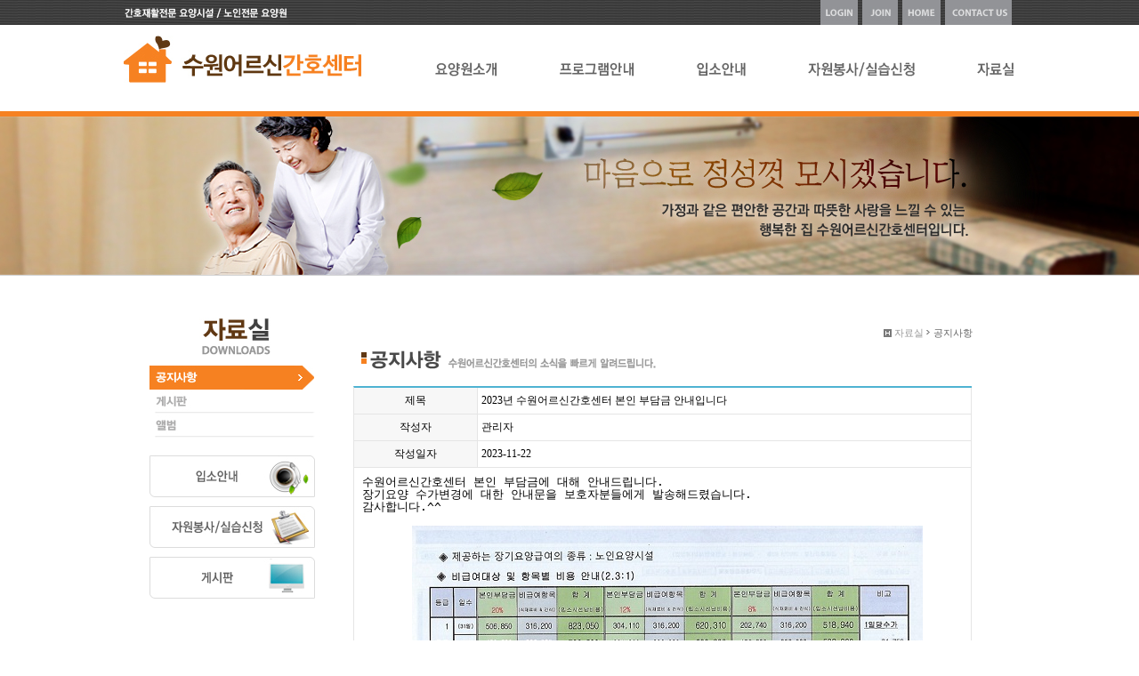

--- FILE ---
content_type: text/html
request_url: http://suwonsilver.com/default/data/data01.php?sub=01&com_board_basic=read_form&com_board_idx=15&com_board_id=1
body_size: 7040
content:
<html xmlns="http://www.w3.org/1999/xhtml" xml:lang="ko" lang="ko">
<head>
<meta http-equiv='Content-Type' content='text/html; charset=ks_c_5601-1987'>
<title>수원어르신간호센터입니다.</title>
<link rel='stylesheet' type='text/css' href='/default/inc/style.css'>

<script type="text/javascript">
/* 탑 메뉴
---------------------------------------------------------*/
function initNavigation(seq, menuid) {
 seq = 0; /* 서브메뉴활성화 안시킴. 20100325 */
 if(!menuid)
  var nav = document.getElementById("gnbmenu");
 else
  var nav = document.getElementById(menuid);
 nav.menu = new Array();
 nav.current = null;
 nav.menuseq = 0;
 navLen = nav.childNodes.length;
 allA = nav.getElementsByTagName("a")
 for(k = 0; k < allA.length; k++) {
  allA.item(k).onmouseover = allA.item(k).onfocus = function () {
   nav.isOver = true;
  }
  allA.item(k).onmouseout = allA.item(k).onblur = function () {
   nav.isOver = false;
   setTimeout(function () {
    if (nav.isOver == false) {
     if(nav.menu[seq]) {
      nav.menu[seq].onmouseover();
     }
     else {
      if (nav.current) {
       menuImg = nav.current.childNodes.item(0);
       menuImg.src = menuImg.src.replace("_on.jpg", "_off.jpg");
       if (nav.current.submenu) {
        nav.current.submenu.style.display = "none";
       }
       nav.current = null;
      }
     }
    }
   }, 1000);
  }
 }
 for (i = 0; i < navLen; i++) {
  navItem = nav.childNodes.item(i);
  if (navItem.tagName != "LI")
   continue;
  navAnchor = navItem.getElementsByTagName("a").item(0);
  navAnchor.submenu = navItem.getElementsByTagName("div").item(0);
  if (navAnchor.submenu) {
   navAnchor.submenu.style.display = "none";
  }
  navAnchor.onmouseover = navAnchor.onfocus = function () {
   if (nav.current) {
    menuImg = nav.current.childNodes.item(0);
    menuImg.src = menuImg.src.replace("_on.jpg", "_off.jpg");
    if (nav.current.submenu) {
     nav.current.submenu.style.display = "none";
    }
    nav.current = null;
   }
   if (nav.current != this) {
    menuImg = this.childNodes.item(0);
    menuImg.src = menuImg.src.replace("_on.jpg", "_off.jpg");
    menuImg.src = menuImg.src.replace("_off.jpg", "_on.jpg");
    if (this.submenu)
     this.submenu.style.display = "block";
    nav.current = this;
   }
   nav.isOver = true;
  }
  nav.menuseq++;
  nav.menu[nav.menuseq] = navAnchor;
 }
 if (nav.menu[seq])
  nav.menu[seq].onmouseover();
 /* submenu img rollover */
 var subnavLen = nav.getElementsByTagName("div").length;
 for(i=0; i < subnavLen; i++) {
  var subnav =  nav.getElementsByTagName("ul").item(i).childNodes;
  for(s = 0; s < subnav.length; s++) {
   var subnavItem = subnav.item(s);
   if (subnavItem.tagName != "LI")
    continue;
   subnavAnchor = subnavItem.getElementsByTagName("img").item(0);
   if(subnav.item(s).getElementsByTagName("a").item(0)) {
    subnav.item(s).getElementsByTagName("a").item(0).onmouseover = subnav.item(s).getElementsByTagName("a").item(0).onfocus = function () {
     menuImg = this.childNodes.item(0);
     menuImg.src = menuImg.src.replace("_on.jpg", "_off.jpg");
     menuImg.src = menuImg.src.replace("_off.jpg", "_on.jpg");
     nav.isOver = true;
    }
    subnav.item(s).getElementsByTagName("a").item(0).onmouseout = subnav.item(s).getElementsByTagName("a").item(0).onblur = function () {
     menuImg = this.childNodes.item(0);
     menuImg.src = menuImg.src.replace("_on.jpg", "_off.jpg");
     
     nav.isOver = false;
     setTimeout(function () {
      if (nav.isOver == false) {
       if(nav.menu[seq]) {
        nav.menu[seq].onmouseover();
       }
       else {
        if (nav.current) {
         menuImg = nav.current.childNodes.item(0);
         menuImg.src = menuImg.src.replace("_on.jpg", "_off.jpg");
         if (nav.current.submenu) {
          nav.current.submenu.style.display = "none";
         }
         nav.current = null;
        }
       }
      }
     }, 1000);
    }
   }
  }
 }
 /* end submenu img rollover */
}
/* 탭 메뉴
---------------------------------------------------------*/
function initTabMenu(tabContainerID,useImgRoll,useOnMouse) {
 var tabContainer = document.getElementById(tabContainerID);
 var tabAnchor = tabContainer.getElementsByTagName("a");
 var i = 0;
 var imgRoll = 0;
 var onMouse = 0;
 for(i=0; i<tabAnchor.length; i++) {
  if (tabAnchor.item(i).className == "tab")
   thismenu = tabAnchor.item(i);
  else
   continue;
  thismenu.container = tabContainer;
  thismenu.targetEl = document.getElementById(tabAnchor.item(i).href.split("#")[1]); //컨텐츠
  thismenu.targetEl.style.display = "none";
  thismenu.imgEl = thismenu.getElementsByTagName("img").item(0); //탭이미지
  /* tab menu event */
  onMouse = useOnMouse;
  if(onMouse) { //마우스 오버되면 컨텐츠 바꾸기
   thismenu.onmouseover = thismenu.onfocus = function tabMenuClick() {
    currentmenu = this.container.current;
    if (currentmenu == this)
     return false;
    if (currentmenu) {
     currentmenu.targetEl.style.display = "none";
     if (currentmenu.imgEl) {
      currentmenu.imgEl.src = currentmenu.imgEl.src.replace("_on.jpg", "_off.jpg");
     } else {
      currentmenu.className = currentmenu.className.replace(" on", "");
     }
    }
    this.targetEl.style.display = "";
    if (this.imgEl) {
     this.imgEl.src = this.imgEl.src.replace("_on.jpg", "_off.jpg");
     this.imgEl.src = this.imgEl.src.replace("_off.jpg", "_on.jpg");
    } else {
     this.className += " on";
    }
    this.container.current = this;
    return false;
   }
  }
  else { //마우스 클릭 컨텐츠 바꾸기
   thismenu.onclick = function tabMenuClick() {
    currentmenu = this.container.current;
    
    //자기 자신을 눌렀을땐 적용 안되게
    if (currentmenu == this)
     return false;
    if (currentmenu) {
     currentmenu.targetEl.style.display = "none";
     if (currentmenu.imgEl) {
      currentmenu.imgEl.src = currentmenu.imgEl.src.replace("_on.jpg", "_off.jpg");
     } else {
      currentmenu.className = currentmenu.className.replace(" on", "");
     }
    }
    this.targetEl.style.display = "";
    if (this.imgEl) {
     this.imgEl.src = this.imgEl.src.replace("_on.jpg", "_off.jpg");
     this.imgEl.src = this.imgEl.src.replace("_off.jpg", "_on.jpg");
    } else {
     this.className += " on";
    }
    this.container.current = this;
    return false;
   }
   /* tab img rollover */
   imgRoll = useImgRoll;
   if(imgRoll) { //마우스 클릭할때 컨텐츠가 바뀌게 될때 탭이미지는 롤오버 됐을때 바꾸게 한다
    thismenu.onmouseover = thismenu.onfocus = function() {
     tabImg = this.getElementsByTagName("img").item(0);
     tabImg.src = tabImg.src.replace("_on.jpg", "_off.jpg");
     tabImg.src = tabImg.src.replace("_off.jpg", "_on.jpg");
    }
    thismenu.onmouseout = thismenu.onblur = function() {
     currentmenu = this.container.current;
     if (currentmenu == this)
      return false;
     tabImg = this.getElementsByTagName("img").item(0);
     tabImg.src = tabImg.src.replace("_on.jpg", "_off.jpg");
    }
   }
   /* end tab img rollover */
  }
  /* end tab menu event */
  if (!thismenu.container.first)
   thismenu.container.first = thismenu;
 }
 if (tabContainer.first) {
  if(onMouse)
   tabContainer.first.onmouseover();
  else
   tabContainer.first.onclick();
 }
}
/* IE6 Flicker Bug를 execCommand문으로 해결
-----------------------------------------------*/
try {document.execCommand('BackgroundImageCache', false, true);} catch(e) {}

/* 글자 확대 축소 */
var chFont = new Array('0.83em','0.92em','1em','1.17em','1.33em','1.50em');
var dfFont = 2;
function changeFsize(fs) {
 var obj = document.getElementById('content');
 var fsize = dfFont;
 if(fs == 'flarge') {
  fsize += 1;
 }
 else if(fs == 'fbase') {
  fsize = 2;
 }
 else {
  fsize -= 1;
 }
 if(fsize < 0) {
  alert('더 이상 작아지지 않습니다.');
  fsize = 0;
 }
 if(fsize > 5) {
  alert('더 이상 커지지 않습니다.');
  fsize = 5;
 }
 dfFont = fsize;
 obj.style.fontSize = chFont[fsize];
 //document.body.style.fontSize = chFont[fsize]; // 전체변경
}

function menuOver() {
 this.src = this.src.replace(".gif", "_on.gif");
}
function menuOut() {
 this.src = this.src.replace("_on.gif", ".gif");
}
/* IE HTML rewrite */
function IE_HtmlRewrite(objParent) {
 if (window.ActiveXObject && objParent) {
  objParent.innerHTML = objParent.innerHTML;
 }
}
/* www.rrl.go.kr submenu */
function initSubmenu(depth1, depth2, depth3) {
 var selectDepth1 = "menu" + depth1 + "-" + depth2;
 var selectDepth2 = "menu" + depth1 + "-" + depth2 + "-" + depth3;
 var nav = document.getElementById("aside");
 var menuEl = nav.getElementsByTagName("li");
 for(i = 0; i < menuEl.length; i++) {
  if (menuEl.item(i).id == selectDepth1) {
   menuEl.item(i).getElementsByTagName("img").item(0).src = menuEl.item(i).getElementsByTagName("img").item(0).src.replace(".gif", "_on.gif");
  } else if(menuEl.item(i).id == selectDepth2){
   menuEl.item(i).className = "on";
  } else{
   /* rollover
   if (menuEl.item(i).getElementsByTagName("img").item(0)) {
    menuEl.item(i).getElementsByTagName("img").item(0).onmouseover = menuOver;
    menuEl.item(i).getElementsByTagName("img").item(0).onmouseout = menuOut;
   }
   */
   if (menuEl.item(i).getElementsByTagName("div").item(0)) {
    menuEl.item(i).getElementsByTagName("div").item(0).style.display = "none";
   }
  }
 }
}
function initSubmenu2(depth1, depth2, depth3) {
 var selectDepth1 = "menu" + depth1 + "-" + depth2;
 var selectDepth2 = "menu" + depth1 + "-" + depth2 + "-" + depth3;
 var nav = document.getElementById("aside");
 var menuEl = nav.getElementsByTagName("li");
 for(i = 0; i < menuEl.length; i++) {
  if (menuEl.item(i).id == selectDepth1) {
   menuEl.item(i).getElementsByTagName("img").item(0).src = menuEl.item(i).getElementsByTagName("img").item(0).src.replace("1_1.gif", "2_1.gif");
  } else if(menuEl.item(i).id == selectDepth2){
   menuEl.item(i).className = "on";
  } else{
   /* rollover
   if (menuEl.item(i).getElementsByTagName("img").item(0)) {
    menuEl.item(i).getElementsByTagName("img").item(0).onmouseover = menuOver;
    menuEl.item(i).getElementsByTagName("img").item(0).onmouseout = menuOut;
   }
   */
   if (menuEl.item(i).getElementsByTagName("div").item(0)) {
    menuEl.item(i).getElementsByTagName("div").item(0).style.display = "none";
   }
  }
 }
}
/* main rolloverImg */
function rolloverImg(menuContainer) {
 var menu = document.getElementById(menuContainer);
 var allA = menu.getElementsByTagName("a");
 for(i=0; i < allA.length; i++) {
  allA.item(i).onmouseover = allA.item(i).onfocus = function() {
   var menuImg = this.getElementsByTagName("img").item(0);
   menuImg.src = menuImg.src.replace("_on.gif", ".gif")
   menuImg.src = menuImg.src.replace(".gif", "_on.gif")
  }
  allA.item(i).onmouseout = allA.item(i).onblur = function() {
   var menuImg = this.getElementsByTagName("img").item(0);
   menuImg.src = menuImg.src.replace("_on.gif", ".gif")
  }
 }
}
function npop_change(value) { //번호 이미지 바꾸기
 //alert(value);
 if(value > npop_length) value = 1;
 if(value < 1) value = npop_length;
 current_popup=value;
 for(i=1;i<=npop_length;i++) {
  if(obj = document.getElementById("npop_cont"+i)) { // 컨텐츠 이미지
   if(i==value) {
    obj.style.display="block";
    if(imgobj = document.getElementById("npop_num"+i)) imgobj.src = imgobj.src.replace("_off.gif", "_on.gif"); //번호 이미지
   } else {
    obj.style.display="none";
    if(imgobj = document.getElementById("npop_num"+i)) imgobj.src = imgobj.src.replace("_on.gif", "_off.gif");
   }
  }
 }
}
function npop_play(value) {  //자동 설정 부분
 if(value == 0)  popup_play = 0;
 else if(value == 1) popup_play = 1;
 //alert(value+":::"+popup_play+"::::"+current_popup);
 if(popup_play==1) {
  npop_change(current_popup+1);
  setTimeout("npop_play()", 3000);
 }
}
</script>

</head>
<body>
<div id="wrap">
 <div id="top_wrap" style="background:url(/default/img/common/bg_top.gif) repeat-x;">
<div id="topmenu">
<p class="global_title">
  <a href="/default/index.php"><img src="/default/img/common/global_title.jpg" title="" alt="지관지통화이바드럼제조업체"></a>
</p>
  <p class="global_menu">        
   <span id="M_member_loginmenu">
   <a href="/default/member/login.php?sub=02"><img src="/default/img/common/global_login.jpg" title="" alt="로그인"></a>
  <a href="/default/member/join.php?sub=01"><img src="/default/img/common/global_join.jpg" title="" alt="회원가입"></a>
  <a href="/default/index.php"><img src="/default/img/common/global_home.jpg" title="" alt="홈으로"></a>
  <a href=mailto:master@jeilcore.co.kr><img src="/default/img/common/global_contact.jpg" title="" alt="연락처"></a>
    </span>
  </p>
<div id="mainBanner">
<h1><a href="/default/index.php" title="홈으로이동"><img src="/default/img/logo.jpg"  alt="수원어르신간호센터"/></a></h1>
   <div id="gnb">
    <ul id="gnbmenu">
     <li>
      <h2><a href="/default/company/company01.php?sub=01"><img src="/default/img/mn01_off.jpg"  alt="회사소개"/></a></h2>
      <div class="gnbmenu_submenu" id="gnbmenu_submenu1">
       <ul>
        <li class="submenu_first"><a href="/default/company/company01.php?sub=01"><img src="/default/img/mn01_01_off.jpg"  alt="인사말"/></a></li>
        <li><a href="/default/company/company02.php?sub=2"><img src="/default/img/mn01_02_off.jpg"  alt="시설소개"/></a></li>
        <li><a href="/default/company/map.php?sub=03"><img src="/default/img/mn01_03_off.jpg"  alt="찾아오시는길"/></a></li>
       </ul>
      </div>
     </li>
     <li>
      <h2><a href="/default/program/program01.php?sub=01"><img src="/default/img/mn02_off.jpg"  alt="제품소개"/></a></h2>
      <div class="gnbmenu_submenu" id="gnbmenu_submenu2">
       <ul>
        <li class="submenu_first"><a href="/default/program/program01.php?sub=01""><img src="/default/img/mn02_01_off.jpg"  alt="프로그램안내"/></a></li>
        <li><a href="/default/program/program02.php?sub=02"><img src="/default/img/mn02_02_off.jpg"  alt="협력병원 및 통합의료서비스"/></a></li>
       </ul>
      </div>
     </li>
     <li>
      <h2><a href="/default/info/info01.php?sub=01"><img src="/default/img/mn03_off.jpg"  alt="입소안내"/></a></h2>
      <div class="gnbmenu_submenu" id="gnbmenu_submenu3">
       <ul>
        <li class="submenu_first"><a href="/default/info/info01.php?sub=01""><img src="/default/img/mn03_01_off.jpg"  alt="입소대상,절차,준비사항"/></a></li>
       </ul>
      </div>
     </li>
     <li>
      <h2><a href="/default/service/service01.php?sub=01""><img src="/default/img/mn04_off.jpg"  alt="자원봉사,실습신청"/></a></h2>
      <div class="gnbmenu_submenu" id="gnbmenu_submenu4">
       <ul>
        <li class="submenu_first"><a href="/default/service/service01.php?sub=01""><img src="/default/img/mn04_01_off.jpg"  alt="글쓰기"/></a></li>
       </ul>
      </div>
     </li>
     <li>
      <h2><a href="/default/data/data01.php?sub=01"><img src="/default/img/mn05_off.jpg"  alt="자료실"/></a></h2>
      <div class="gnbmenu_submenu" id="gnbmenu_submenu5">
       <ul>
        <li class="submenu_first"><a href="/default/data/data01.php?sub=01""><img src="/default/img/mn05_01_off.jpg"  alt="공지사항"/></a></li>
        <li><a href="/default/data/data01.php?sub=02"><img src="/default/img/mn05_02_off.jpg"  alt="게시판"/></a></li>
        <li><a href="/default/data/data01.php?sub=03"><img src="/default/img/mn05_03_off.jpg"  alt="앨범"/></a></li>
       </ul>
      </div>
     </li>
    </ul>
   </div>
   <script type="text/javascript">initNavigation(0);</script>
</div>
 </div>
</div>
<div id="line">
</div>
 <div class="visual_area" style="background:url(/default/img/common/sub_bg.jpg) repeat-x top center;"></div>
 <div id="content_wrap">
  <div class="side_nav">
   <h2><img src="/default/img/data/h2_data.jpg" title="" alt="자료실"></h2>
   <!-- // 서브메뉴 -->
   <dl>
    <dt><a href="/default/data/data01.php?sub=01"><img src="/default/img/data/data_01on.jpg" title="" alt="공지사항"></a><br></dt>
    <dt><a href="/default/data/data02.php?sub=02"><img src="/default/img/data/data_02.jpg" title="" alt="게시판"></a><br></dt>
    <dt><a href="/default/data/data03.php?sub=03"><img src="/default/img/data/data_03.jpg" title="" alt="앨범"></a><br></dt>
   </dl>
   <p class="banner">
  <a href="/default/info/info01.php?sub=01"><img src="/default/img/common/banner_side_01.jpg" title="" alt="입소안내"></a>
  <a href="/default/service/service01.php?sub=01"><img src="/default/img/common/banner_side_02.jpg" title="" alt="자원봉사,실습신청"></a>
  <a href="/default/data/data02.php?sub=02""><img src="/default/img/common/banner_side_03.jpg" title="" alt="게시판"></a>
</p>
  </div>
  <div class="content">
   <p class="history">
    <a href="#none"><img alt="" src="/default/img/common/home.gif" title=""></a>
    <span>자료실</span>&nbsp;<span class="current" style="background:url(/default/img/common/bl_history.gif) left 4px no-repeat;">
        공지사항
        </span>
  </p>
  <div id="contentsArea">
   <h3><img src="/default/img/data/h3_data_01.gif" title="" alt="공지사항"></h3>
<div style="margin-top:10px;"><!-- 게시판 시작 -->
<link rel="StyleSheet" href="/base/inc/board/board_1.css" type="text/css">
<script language="javascript" src="/cjs/board.js?com_board_id=1&template=/base"></script>
<script language="javascript" src="/js/board_util.js" type="text/javascript"></script>
<table border="0" cellspacing="0" cellpadding="0" width="695" bgcolor="#FFFFFF" background="">
<tr>
 <td> 
  <table cellpadding="0" cellspacing="0" class="table_02">  
  <!-- 내용 -->
   <style type="text/css">p{margin:0}</style><meta http-equiv='Content-Type' content='text/html; charset=ks_c_5601-1987'>
<style type="text/css">
/*
   .board_bgcolor 테이블 제목 컬럼 스타일 지정
   .board_desc    테이블 제목 옆 내용 컬럼 스타일 지정
   $com_board.table_size :: 관리자가 지정한 전체 테이블 사이즈
   .board_description 콘텐츠 내용 스타일을 지정
*/
p{
    margin:0;
    padding:0;
}
.board_bgcolor
{
  /*width:107px;*/
  width:20%;
  text-align:center;
}
.board_desc
{
	padding:3 0 3 10;
	line-height:150%;
	/*width:588px;*/
    width:80%;
	text-align:left;
	padding-left:5px;
}
.board_description
{
	    overflow:hidden;
        word-break:break-all;
}
#post_area{
	width:100%;
	padding:5px;
    word-spacing:0pt;
    word-break:break-all;
}
</style>
						<tr height="30">
				<td class="board_bgcolor">
									<font style="color:#000000;font-size:12px;">제목</font>
								</td>
				<td class="board_desc">
					                                                    2023년 수원어르신간호센터 본인 부담금 안내입니다
                                            				</td>
			</tr>
									<tr height="30">
				<td class="board_bgcolor">
									<font style="color:#000000;font-size:12px;">작성자</font>
								</td>
				<td class="board_desc">
					                                                    관리자
                                            				</td>
			</tr>
									<tr height="30">
				<td class="board_bgcolor">
									<font style="color:#000000;font-size:12px;">작성일자</font>
								</td>
				<td class="board_desc">
					                                                    2023-11-22
                                            				</td>
			</tr>
					<!-- 글 내용 -->
		<tr height="30">
			<td colspan="2" class="board_description" width="100%" height="100px">
				<div id="post_area">
					<pre style="vertical-align: middle; font-size: 13px;">수원어르신간호센터 본인 부담금에 대해 안내드립니다.
장기요양 수가변경에 대한 안내문을 보호자분들에게 발송해드렸습니다.
감사합니다.^^</pre><pre style="text-align: center; vertical-align: middle; font-size: 13px;"><br><img hspace="5" vspace="0" src="/base/component/board/board_1/u_image/15/971070781_1.jpg" style="width: 574px; height: 406px;"><br></pre>
				</div>
				<script type="text/javascript">
				<!--
				/**
				 * 이미지 테이블크기와 맞쳐 재조정
				 */
				function resizeImage()
				{
					var img_max_width = 660;
                    var use_origin_img = 'Y';
                    if(use_origin_img == 'N') {
                        return;
                    }
					var imgObj = document.getElementById("post_area").getElementsByTagName("img");
					var osrc;
					for (i = 0; i<imgObj.length; i++)
					{
						/*pNode = imgObj[i].parentNode;
						var imgContainer = document.createElement("<div>");
						pNode.insertBefore(imgContainer, imgObj[i]);
						imgContainer.appendChild(imgObj[i]);
						osrc = imgObj[i].src;*/

						if(imgObj[i].width > img_max_width)
						{
							imgObj[i].style['width'] = img_max_width;
							imgObj[i].style['height'] = 'auto';
						}

                        if( imgObj[i].parentNode.tagName != "A" )
                        {
                            imgObj[i].style.cursor  = "pointer";
                            imgObj[i].onclick = function(){	showPicture(this);	}
                        }

						/*imgContainer.style.marginBottom = "0px";

													imgObj[i].style.cursor  = "pointer";
												// declare onclick event
						if( imgObj[i].parentNode.tagName == "div" )
						{
							if( imgObj[i].parentNode.parentNode.tagName == "A" )
							{
								imgObj[i].onclick = function()
								{
									if( this.parentNode.parentNode.target != "_blank" ){
										location.href = this.parentNode.parentNode.href;
									}
								};
							}
							else{
																imgObj[i].onclick = function(){	showPicture(this);	}
															}
						}
						else if( imgObj[i].parentNode.tagName != "A" )
						{
														imgObj[i].onclick = function(){	showPicture(this);	}
													}*/
					}

					document.getElementById("post_area").style.visibility = "visible";
				}

				/**
				 * 팝업 이미지
				 */
				 function showPicture(obj) {

				  var imgObj = new Image();
				  imgObj.src = obj.src;
				  var wopt = "scrollbars=yes,status=no,resizable=no";
				  wopt += ",width=" + imgObj.width;
				  wopt += ",height=" + imgObj.height;
				  var wbody = "<script language='javascript'>";
				  wbody += "function finalResize(){";
				  wbody += "  var oBody=document.body;";
				  wbody += "  var oImg=document.images[0];";
				  wbody += "  var xdiff=oImg.width-oBody.clientWidth;";
				  wbody += "  var ydiff=oImg.height-oBody.clientHeight-20;";
				  wbody += "  window.resizeBy(xdiff,ydiff);";
				  wbody += "}";
				  wbody += "</"+"script>";
				  wbody += "<body  oncontextmenu='return false' ondragstart='return false' onselectstart='return false' onLoad='finalResize()' style='margin:0;background:#000000' >";
				  wbody += "<a href='javascript:window.close()' oncontextmenu='return false'><img src='" + obj.src + "' border=0  alt=''></a>";
				  wbody += "</body>";
				  winResult = window.open("about:blank","",wopt);
				  winResult.document.open("text/html", "replace");
				  winResult.document.write(wbody);
				  winResult.document.close();
				  return;
				}

				/**
				 * 함수 실행
				 */
				window.onload = function()
				{
					resizeImage();
				}
			//-->
			</script>
			</td>
		</tr>
	



  <!-- //내용 -->
  </table>  
  <!-- 게시물 평가 -->
  
  <!--// 게시물 평가 -->
  <!-- 댓글 쓰기 -->
  
  <!-- //댓글 쓰기 -->
  <!-- 댓글 목록 -->
  
  <!-- //댓글 목록 -->
  <table border="0" cellpadding="0" cellspacing="0" style="width:100%;">
  <tr>
   <td>
    <!-- 목록 - 버튼 -->
    <!-- 이전 다음  -->
<table border='0' cellpadding='0' cellspacing='0' align='center' width='100%'>
<tr>
	<td class='bbsnewf5' height='34' align='left' width='50%' style="border:0px">
					<a href="/default/data/data01.php?com_board_basic=read_form&sub=01&&com_board_search_code=&com_board_search_value1=&com_board_search_value2=&com_board_page=&&com_board_id=1&&com_board_idx=14"><img src="/base/img/component/board/board_1/prev.gif" border="0" align='absmiddle' alt=''></a>
				    <a href="/default/data/data01.php?sub=01&&com_board_search_code=&com_board_search_value1=&com_board_search_value2=&com_board_page=&&com_board_id=1&"><img src="/base/img/component/board/board_1/list.gif" border='0' align='absmiddle' alt=''></a>
					</td>
</tr>
</table>
<!-- 이전 다움  -->
    <!-- //목록 - 버튼 -->
   </td>   
   <td style="text-align:right;">
     <!-- 스팸신고 -->
     <!-- 추천하기 -->
      <!-- 수정하기 -->
     <!-- 삭제하기 -->
     <!-- 답글쓰기 -->
    <a href='javascript:alert("게시판 작성 권한이 없습니다.")' style='display:none'><img alt='' src='/base/img/component/board/board_1/write.gif' border='0' /></a> <!-- 글쓰기 -->
   </td>
  </tr>
  </table>
 </td>
</tr>
</table>
<!-- 목록 - 리스트 -->

	
    

<!-- //목록 - 리스트  -->
<!-- 게시판 끝 --></div>
  </div>
  </div>
  <!--<div class="quick" style="background:url(/default/img/common/quick_bg.gif) bottom no-repeat;padding:0 0 10px 0;">
   <dl>
    <dt><img src="/default/img/common/quick_title.gif" title="" alt="퀵메뉴"></dt>
    <dd><a href="/default/company/info/info02.php?sub=02"><img src="/default/img/common/quick_01.gif" id="quick_01" title="" alt="회사개요"></a></dd>
    <dd><a href="/default/company/map.php?sub=15"><img src="/default/img/common/quick_02.gif" id="quick_02" title="" alt="오시는길"></a></dd>
    <dd><a href="/default/product/product01.php?sub=01"><img src="/default/img/common/quick_03.gif" id="quick_03" title="" alt="제품소개"></a></dd>
    <dd><a href="/default/customer/customer01.php?sub=01"><img src="/default/img/common/quick_04.gif" id="quick_04" title="" alt="고객상담"></a></dd>
   </dl>
</div>-->
 </div>
  <div id="footer_wrap">
  <div class="content_footer">
   <a href="/base/" class="footer_logo"><img src="/base/img/common/logo_footer.jpg" title="" alt="홈페이지의 새로운 패러다임"></a>
   <p class="address">
    <img src="/base/img/common/copyright_footer.jpg" title="" alt="서울시 강남구 가나동 우리빌딩">
   </p>
   <p class="admin">
    <a href="http://home.badawebservice.com/"><img src="/base/img/common/admin.gif" title="" alt="관리자모드"></a>
   </p>
  </div>
 </div>
 <script type="text/javascript" src="/default/inc/slide_wowslider.js"></script>
 <script type="text/javascript" src="/default/inc/slide_script.js"></script>
</div>
</body>
</html>
<script language="javascript" type="text/javascript" src="/cjs/javascript.lib.js?date=1721110582"></script>

<script language="javascript" src="/cjs/board.js"></script>

            <script type="text/javascript">
            var JsHost = (("https:" == document.location.protocol) ? "https://" : "http://");
            var sTime = new Date().getTime();
            document.write(unescape("%3Cscript id='log_script' src='" + JsHost + "blg-jsk.fmcity.com/weblog.js?uid=bd_suwon&t=" + sTime + "' type='text/javascript'%3E%3C/script%3E"));
            </script>
        

--- FILE ---
content_type: text/html; charset=euc-kr
request_url: http://suwonsilver.com/default/inc/slide_wowslider.js
body_size: 2866
content:
&#65279;<html><head><title>404 Not found Error</title><style type="text/css">html, body {height:100%;margin:0;padding:0}.page_info {width:600px}.page_info_cont {padding:0 8px 8px 8px;border-right:2px solid #e5e5e5;border-bottom:2px solid #e5e5e5;border-left:2px solid #e5e5e5;text-align:center}.page_info_txt {padding:18px 20px 15px 22px;background-color:#ecf2f7;color:#333;line-height:18px;text-align:left;font-size:12px;font-family:dotum,'돋움','돋움체'}A:link {font-size: 12px; text-decoration:none; color:#000000}A:visited {font-size: 12px; text-decoration:none; color:#000000}A:active {font-size: 12px; text-decoration:none; color:#000000}A:hover {font-size: 12px; text-decoration:none; color:#000000}.l_menu_gray_b {  font-family: "굴림"; font-size: 12px; font-weight: bold; color: 565656; text-decoration: none; letter-spacing: -1}.l_menu_gray {  font-family: "굴림"; font-size: 12px; color: 565656; text-decoration: none}.l_menu_blue {  font-family: "굴림"; font-size: 12px; color: 34587C; text-decoration: none}.l_menu_blue_b {  font-family: "굴림"; font-size: 12px; font-weight: bold; color: 1782BC; text-decoration: none; letter-spacing: -1}.l_menu_blue_u {  font-family: "굴림"; font-size: 12px; color: 267BD0; text-decoration: underline}.l_menu_black_u {  font-family: "굴림"; font-size: 12px; color: 000000; text-decoration: underline}.l_orang_b {  font-family: "굴림"; font-size: 12px; font-weight: bold; color: EB4200; text-decoration: none; letter-spacing: -1}.m_gray {  font-family: "굴림"; font-size: 12px; color: 696969; text-decoration: none}.m_green {  font-family: "굴림"; font-size: 12px; color: 0C7D91; text-decoration: none}.m_dblue {  font-family: "굴림"; font-size: 12px; color: 0C7D91; text-decoration: none}.t_blue_b {  font-family: "굴림"; font-size: 12px; font-weight: bold; color: 34587C; text-decoration: none; letter-spacing: -1}.t_gray_b {  font-family: "굴림"; font-size: 12px; font-weight: bold; color: 444444; text-decoration: none; letter-spacing: -1}.t_black {  font-family: "굴림"; font-size: 12px; color: 000000; text-decoration: none}</style></head><body bgcolor="#FFFFFF" text="#000000"><table cellpadding="0" cellspacing="0" border="0" width="100%" height="100%">	<tr>		<td align="center">			<div class="page_info">				<img src="http://img.fmcity.com/images/reseller/common/tle_info.gif" alt="404 Not found"><br>				<div class="page_info_cont">					<img src="http://img.fmcity.com/images/reseller/common/img_info.gif" alt="페이지를 찾을 수 없습니다."><br>					<div class="page_info_txt">						해당 페이지는 경로가 변경되었거나, 서버에 존재하지 않아 요청하신 페이지를 찾을 수 없습니다.<br><br>						요청한 페이지 주소에 해당하는 HTML 파일이나 CGI 스크립트 파일이 존재하는지<br>						확인하시고, 주소 표시줄에 페이지 주소를 올바르게 입력했는지 확인하십시오.					</div>				</div>			</div>		</td>	</tr></table></body></html>

--- FILE ---
content_type: text/html; charset=euc-kr
request_url: http://suwonsilver.com/default/inc/slide_script.js
body_size: 2866
content:
&#65279;<html><head><title>404 Not found Error</title><style type="text/css">html, body {height:100%;margin:0;padding:0}.page_info {width:600px}.page_info_cont {padding:0 8px 8px 8px;border-right:2px solid #e5e5e5;border-bottom:2px solid #e5e5e5;border-left:2px solid #e5e5e5;text-align:center}.page_info_txt {padding:18px 20px 15px 22px;background-color:#ecf2f7;color:#333;line-height:18px;text-align:left;font-size:12px;font-family:dotum,'돋움','돋움체'}A:link {font-size: 12px; text-decoration:none; color:#000000}A:visited {font-size: 12px; text-decoration:none; color:#000000}A:active {font-size: 12px; text-decoration:none; color:#000000}A:hover {font-size: 12px; text-decoration:none; color:#000000}.l_menu_gray_b {  font-family: "굴림"; font-size: 12px; font-weight: bold; color: 565656; text-decoration: none; letter-spacing: -1}.l_menu_gray {  font-family: "굴림"; font-size: 12px; color: 565656; text-decoration: none}.l_menu_blue {  font-family: "굴림"; font-size: 12px; color: 34587C; text-decoration: none}.l_menu_blue_b {  font-family: "굴림"; font-size: 12px; font-weight: bold; color: 1782BC; text-decoration: none; letter-spacing: -1}.l_menu_blue_u {  font-family: "굴림"; font-size: 12px; color: 267BD0; text-decoration: underline}.l_menu_black_u {  font-family: "굴림"; font-size: 12px; color: 000000; text-decoration: underline}.l_orang_b {  font-family: "굴림"; font-size: 12px; font-weight: bold; color: EB4200; text-decoration: none; letter-spacing: -1}.m_gray {  font-family: "굴림"; font-size: 12px; color: 696969; text-decoration: none}.m_green {  font-family: "굴림"; font-size: 12px; color: 0C7D91; text-decoration: none}.m_dblue {  font-family: "굴림"; font-size: 12px; color: 0C7D91; text-decoration: none}.t_blue_b {  font-family: "굴림"; font-size: 12px; font-weight: bold; color: 34587C; text-decoration: none; letter-spacing: -1}.t_gray_b {  font-family: "굴림"; font-size: 12px; font-weight: bold; color: 444444; text-decoration: none; letter-spacing: -1}.t_black {  font-family: "굴림"; font-size: 12px; color: 000000; text-decoration: none}</style></head><body bgcolor="#FFFFFF" text="#000000"><table cellpadding="0" cellspacing="0" border="0" width="100%" height="100%">	<tr>		<td align="center">			<div class="page_info">				<img src="http://img.fmcity.com/images/reseller/common/tle_info.gif" alt="404 Not found"><br>				<div class="page_info_cont">					<img src="http://img.fmcity.com/images/reseller/common/img_info.gif" alt="페이지를 찾을 수 없습니다."><br>					<div class="page_info_txt">						해당 페이지는 경로가 변경되었거나, 서버에 존재하지 않아 요청하신 페이지를 찾을 수 없습니다.<br><br>						요청한 페이지 주소에 해당하는 HTML 파일이나 CGI 스크립트 파일이 존재하는지<br>						확인하시고, 주소 표시줄에 페이지 주소를 올바르게 입력했는지 확인하십시오.					</div>				</div>			</div>		</td>	</tr></table></body></html>

--- FILE ---
content_type: text/css
request_url: http://suwonsilver.com/default/inc/style.css
body_size: 2850
content:
* {padding:0;margin:0;}
body{min-width:1114px;}
body,th,td,textarea,h1,h2,h3,h4,h5,h6 {font-family:dotum;font-size:12px;}
body,th,td,textarea{ line-height:14px;}
img,fieldset{ border:0;}
li{ list-style:none;}
select,input{ font-family:verdana;color:#000000;font-size:1.00em;}
address,em{ font-style:normal;}
button{ border:none;background:none;cursor:pointer;}
hr,legend{ display:none;}
p,h1,h2,h3,h4,h5,h6,form,input,ul,li,dl,dt,dd {margin:0;padding:0;}
a img {vertical-align:top;}
a:link{font-size:12px;color:#787878;text-decoration:none;}
a:visited{font-size:12px;color:#787878;text-decoration:none;}
a:hover{font-size:12px;color:#787878;text-decoration:underline;}

#wrap{width:100%;position:relative;text-align:center;min-width:1114px;}
#content_wrap{width:1114px;padding:0;position:relative;text-align:left;margin:30px auto auto auto;}
#content_wrap{*zoom:1;clear:both;}
#content_wrap:after{content:"";display:block;clear:both;}
.visual_area{height:178px; border-bottom:1px solid #d2d3d4;}
.side_nav{float:left;text-align:left;width:198px;margin:0 0 0 85px;_display:inline;}
.side_nav h2{margin:17px 0 0 0;height:54px;}

#footer_wrap{position:relative;width:100%;height:85px;position:relative;}
.content_footer{width:970px;position:relative;text-align:left;margin:0 auto;}

#topmenu{width:1002px;height:85px;position:relative;text-align:left;margin:0 auto;}
#topmenu h1{position:absolute;margin:40px 0 0 10px; top:40px;}
#topmenu .global_menu{position:absolute;right:0;top:14px;overflow:hidden;padding-right:30px;}
#topmenu .global_menu a{padding:0 3px 0 6px;margin-left:-1px;}
#topmenu .main_menu{position:absolute;left:214px;top:29px;vertical-align:top;padding:5px 0 0 29px;width:727px;height:56px;}
#topmenu .main_menu a{display:inline-block;vertical-align:top;}
#topmenu .main_menu .fst{width:139px;}
#topmenu .main_menu .snd{width:186px;}
#topmenu .main_menu .trd{width:135px;}
#topmenu .main_menu .fth{width:143px;}
#topmenu .main_menu .last{width:74px;}
#topmenu .sub_menu{position:absolute;top:60px;left:244px;height:22px;padding:0 11px 0 0;background:#2ba7dc;}
#topmenu .sub_menu a{position:relative;display:inline-block;margin:5px 0 0 0;padding:0 0 0 9px;vertical-align:top;}
#topmenu .company{top:60px;left:252px;}
#topmenu .business{top:60px;left:400px;}
#topmenu .products{top:60px;left:590px;}
#topmenu .customer{top:60px;left:687px;}
#topmenu .recruit{top:60px;left:773px;}

.content_footer {vertical-align:top;}
.content_footer .footer_logo{position:relative;top:18px;}
.content_footer .personal_link{position:relative;top:-22px;left:149px;}
.content_footer .address{position:relative;top:-11px;left:149px;}
.content_footer .family_site{position:absolute;right:0;margin:-55px 0 0 0;cursor:pointer;}
.content_footer .famliy_site_link{display:none;position:absolute;right:0;margin:-36px 0 0 0;width:126px;height:50px;border:1px solid #efefef;overflow-x:hidden;overflow-y:scroll;}
.content_footer .famliy_site_link a{display:inline-block;width:116px;text-decoration:none;padding:3px 0 0 10px;font-size:11px;font-family:dotum;}
.content_footer .famliy_site_link a:hover{background:#dedede;}
.content_footer .famliy_site_link{scrollbar-3dlight-color:#b4b4b4;scrollbar-arrow-color:#333333;scrollbar-base-color:#eeeeee;scrollbar-darkshadow-color:#ffffff;scrollbar-face-color:#eeeeee;scrollbar-highlight-color:#ffffff;scrollbar-shadow-color:#b4b4b4;}

.banner{padding:20px 0 0 0;}
.banner img{margin-bottom:10px;}

.content{float:left;width:696px;margin:0 10px 0 31px;padding:0 0 60px 0;}

.history{font-size:11px;font-family:dotum;color:#999999;margin:27px 0 0 0;text-align:right;}
.history img{vertical-align:-1px;}
.history .current{display:inline-block;color:#666666;padding:0 0 0 8px;}

.content h3{margin:0;height:43px;}
.content .whole_content{padding:40px 0 0 0;}

.quick{float:left;margin:68px 0 0 19px;}

.table_caption{width:100%;*zoom:1;clear:both;margin-bottom:4px;}
.table_caption:after{clear:both;content:"";display:block;}
.table_caption .title{float:left;}
.table_caption .per{float:right;font-size:11px;font-family:dotum;color:#666666;}
.table_caption.tab img {margin-right:1px;}

.table_01{width:100%;}
.table_01 th{border-top:3px solid #3caede;border-bottom:1px solid #7bbfdc; padding:7px 0 6px; font:bold 12px/1.3em verdana; color:#3695be; text-align:center;}
.table_01 td{border-right:1px solid #d7e8ef;border-bottom:1px solid #d7e8ef;height:26px;font-size:12px;font-family:dotum;color:#666666;text-align:center;padding-top:5px;padding-bottom:5px;line-height:17px;}
.table_01 td.last {border-right:0}
.table_01 td.sub_title{background:#f8f8f8;}
.table_01 .left{text-align:left;padding-left:10px;}

.partners{padding:0;margin:43px 0 0 0;}
.partners table {margin-left:220px;}
.partners td{text-align:center;font-size:11px;font-family:dotum;color:#787878;width:157px;height:109px;vertical-align:top;}

.product{border-top:2px solid #45abd7;border-bottom:2px solid #45abd7;}
.product th {width:211px;text-align:left;padding:10px 0 10px 0;border-bottom:1px solid #e1ecf1;}
.product th img {border:4px solid #e1e3d8;}
.product td {vertical-align:top;padding:10px 0 10px 0;border-bottom:1px solid #e1ecf1;}
.product .title {font-weight:bold;font-size:13px;color:#333333;border-bottom:1px solid #45abd7;height:19px;}
.product .information {font-size:12px;font-family:dotum;color:#757575;line-height:17px;padding:10px 0 0 0;}
.product .last{border-bottom:0;}

.agreement_tle {float:left; margin:39px 25px 0 0;}
.agreement_list {list-style:none; float:left; width:446px; height:186px; margin:39px 0 0 0;}
.agreement_list p {float:left;width:210px;}
.agreement_list p img {margin-bottom:7px;}
.agreement {}
.agreement th {text-align:left;width:183px;vertical-align:top;}
.agreement td {font-size:11px;font-family:dotum;color:#787878;padding:0 0 29px 0;}

.sitemap{width:100%;}
.sitemap p{margin-bottom:2px;}
.sitemap td{vertical-align:top;}
.sitemap dl {width:141px;}
.sitemap dt {border-top:1px solid #ebebeb;padding:5px 0 5px 0;}
.sitemap .first {border-top:0;}
.sitemap dt a{font-family:dotum;font-size:12px;color:#333333;}
.sitemap dd {padding:0 0 5px 0;}
.sitemap .last{border-bottom:1px solid #ebebeb;}
.sitemap dd a{font-size:11px;font-family:dotum;color:#888888;}

}

/* 2011.12.22 */
.table_product    { width:100%; table-layout:fixed; border-top:2px #45abd7 solid; border-bottom:2px #45abd7 solid; }
.table_product td   { padding:10px 0; border-bottom:1px #e1ecf1 solid; font:12px/1.4em verdana; color:#666; vertical-align:top; }
.table_product .tle   { padding:5px 0; font:bold 14px/1.3em verdana; color:#222; border-bottom:1px #45abd7 solid; }
.table_product .txt   { display:block; height:62px; margin-top:8px; }
.item_border { border:4px #e1e3d8 solid; }
.mtle_01  { padding:0 0 0 20px; height:21px !important; margin:30px 0 0 0 !important; font:bold 13px/1.3em dotum; color:#222; }
.line_001  { padding-top:2px; }
.txt_001  { font:12px/1.4em dotum; color:#666; }
.list_01 li  { padding:0 0 2px 8px; font:12px/1.3em dotum; color:#666; }
.dbp   { height:180px; padding:0 0 0 240px; margin-top:30px; line-height:1.4em; color:#666; }
.dbp a  { display:inline-block; padding:3px 0; width:210px; font:bold 11px/1.2em dotum; letter-spacing:-1px; color:#555; }
.dbp a:hover  { font:bold 11px/1.2em dotum; text-decoration:none; color:#ff6600; }
.dbp_table  { width:100%; table-layout:fixed; }
.dbp_table th { vertical-align:top; text-align:left; font:bold 12px/1.4em verdana; color:#2499d4; padding-bottom:25px; }
.dbp_table td { vertical-align:top; font:11px/1.4em dotum; color:#777; padding:0 0 25px 15px; }
.login_box    { border:1px #ebebeb solid; padding:40px 140px; text-align:center; margin-top:20px; font:12px/1.5em dotum; color:#555; }
.login_box .txt_01  { text-align:right; padding-right:10px; font:bold 12px/1.0em dotum; }
.login_box .box  { border:1px #cdcdcd solid; padding:2px 4px 0; height:19px; *height:21px; width:100%; background-color:#f6f6f6; }
.login_box .find   { border-top:1px #eaeaea solid; margin-top:25px; padding:25px 44px 0; text-align:right; font:11px/1.2em dotum; color:#777; }








* {padding:0;margin:0;}
body,th,td,textarea,h1,h2,h3,h4,h5,h6 {font-family:dotum;font-size:12px;}
body,th,td,textarea{ line-height:14px;}
img,fieldset{ border:0;}
li{ list-style:none;}
select,input{ font-family:verdana;color:#000000;font-size:1.00em;}
address,em{ font-style:normal;}
button{ border:none;background:none;cursor:pointer;}
hr,legend{ display:none;}
p,h1,h2,h3,h4,h5,h6,form,input,ul,li,dl,dt,dd {margin:0;padding:0;}
a img {vertical-align:top;}
a:link{font-size:12px;color:#787878;text-decoration:none;}
a:visited{font-size:12px;color:#787878;text-decoration:none;}
a:hover{font-size:12px;color:#787878;text-decoration:underline;}


#wrap{width:100%;position:absolute;top:0;text-align:center;}

#content_wrap_main{width:1002px;height:570px;padding:0px; position:relative;
text-align:left; margin:0 auto;
}



.board{hight:300px; display:inline;}

#board_list_output{float:left; width:100%;}
#board_list_output, #mttt_1, #mbbs_1 {display:inline;}

#mainBanner h1{left:0; top:0;}

#gnb{position:absolute; top:70px; left:280px;}
#gnbmenu{}
#gnbmenu li{float:left;}
#gnbmenu li h2{margin-left:70px;}
#gnbmenu li h2 img{padding-bottom:32px;}
#gnbmenu li .gnbmenu_submenu{position:absolute; width:500px; top:30px;}
#gnbmenu li .gnbmenu_submenu ul{}
#gnbmenu li .gnbmenu_submenu ul li{float:left; height:24px;}
#gnbmenu li .gnbmenu_submenu ul li img{padding:0px 0px;}
#gnbmenu li .gnbmenu_submenu ul li.submenu_first{background-image:none; }
#gnbmenu_submenu1{left:30px; display:none;}
#gnbmenu_submenu2{left:130px; display:none;}
#gnbmenu_submenu3{left:320px; display:none;}
#gnbmenu_submenu4{left:500px; display:none;}
#gnbmenu_submenu5{left:620px; display:none;}




#topmenu{width:1002px;height:85px;position:relative;margin:0 auto;}
#topmenu h1{position:absolute;margin:40px 0 0 0px; left:0; top:0;}
#topmenu .global_title{position:absolute;left:0;top:0px;}
#topmenu .global_menu{position:absolute;right:0;top:0px;overflow:hidden;padding-right:1px; background:url(img/common/top_bg.gif) repeat-x;}
#topmenu .global_menu a{padding:0 3px 0 0px;margin-left:-1px;}
#topmenu .main_menu{position:absolute;left:214px;top:29px;vertical-align:top;padding:5px 0 0 29px;width:727px;height:56px;}
#topmenu .main_menu a{display:inline-block;vertical-align:top;}
#topmenu .main_menu .fst{width:139px;}
#topmenu .main_menu .snd{width:186px;}
#topmenu .main_menu .trd{width:135px;}
#topmenu .main_menu .fth{width:143px;}
#topmenu .main_menu .last{width:74px;}
#topmenu .sub_menu{position:absolute;top:60px;left:244px;height:22px;padding:0 11px 0 0;background:#2ba7dc;}
#topmenu .sub_menu a{position:relative;display:inline-block;margin:5px 0 0 0;padding:0 0 0 9px;vertical-align:top;}
#topmenu .company{top:60px;left:244px;}
#topmenu .business{top:60px;left:384px;}
#topmenu .products{top:60px;left:562px;}
#topmenu .customer{top:60px;left:697px;}
#topmenu .recruit{top:60px;left:765px;}


#line{border:3px solid #f68121; margin-top:40px;}

.module_link{width:360px;height:131px;padding:18px 0 0 0;margin:26px 0 0 0;}
.module_link ul {list-style:none; padding:0 0 0 17px;}
.module_link ul li {float:left;width:85px;text-align:center;}

#footer_wrap{width:100%;height:85px;position:relative; margin-top:0px;  border-top:1px solid #dbdbdb;}
.content_footer {vertical-align:top;text-align:center;}
.content_footer .footer_logo{position:relative;top:10px; left:-400px; text-align:left; margin:0 auto;}
.content_footer .personal_link{position:relative;top:10px;left:-150px; }
.content_footer .address{position:relative;top:-30px;left:-50px;}
.content_footer .admin{display:none;}
.content_footer .family_site{position:absolute;right:0;margin:-55px 0 0 0;}
.content_footer .famliy_site_link{position:absolute;right:0;margin:-33px 0 0 0;width:126px;border:1px solid #efefef;}
.content_footer .famliy_site_link a{display:inline-block;width:126px;text-decoration:none}
.content_footer .famliy_site_link a:hover{background:#efefef;}